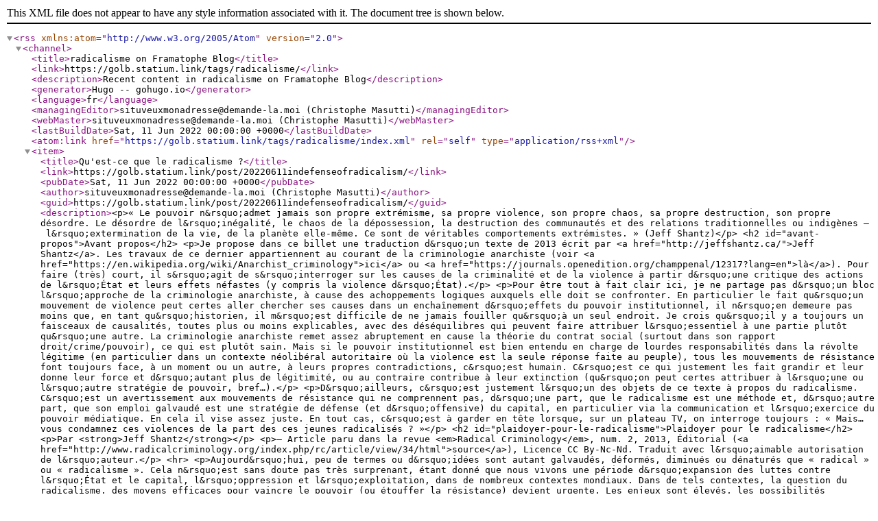

--- FILE ---
content_type: application/xml
request_url: https://golb.statium.link/tags/radicalisme/index.xml
body_size: 31034
content:
<?xml version="1.0" encoding="utf-8" standalone="yes"?>
<rss version="2.0" xmlns:atom="http://www.w3.org/2005/Atom">
  <channel>
    <title>radicalisme on Framatophe Blog</title>
    <link>https://golb.statium.link/tags/radicalisme/</link>
    <description>Recent content in radicalisme on Framatophe Blog</description>
    <generator>Hugo -- gohugo.io</generator>
    <language>fr</language>
    <managingEditor>situveuxmonadresse@demande-la.moi (Christophe Masutti)</managingEditor>
    <webMaster>situveuxmonadresse@demande-la.moi (Christophe Masutti)</webMaster>
    <lastBuildDate>Sat, 11 Jun 2022 00:00:00 +0000</lastBuildDate><atom:link href="https://golb.statium.link/tags/radicalisme/index.xml" rel="self" type="application/rss+xml" />
    <item>
      <title>Qu&#39;est-ce que le radicalisme ?</title>
      <link>https://golb.statium.link/post/20220611indefenseofradicalism/</link>
      <pubDate>Sat, 11 Jun 2022 00:00:00 +0000</pubDate>
      <author>situveuxmonadresse@demande-la.moi (Christophe Masutti)</author>
      <guid>https://golb.statium.link/post/20220611indefenseofradicalism/</guid>
      <description>&lt;p&gt;« Le pouvoir n&amp;rsquo;admet jamais son propre extrémisme, sa propre violence, son propre chaos, sa propre destruction, son propre désordre. Le désordre de l&amp;rsquo;inégalité, le chaos de la dépossession, la destruction des communautés et des relations traditionnelles ou indigènes – l&amp;rsquo;extermination de la vie, de la planète elle-même. Ce sont de véritables comportements extrémistes. » (Jeff Shantz)&lt;/p&gt;
&lt;h2 id=&#34;avant-propos&#34;&gt;Avant propos&lt;/h2&gt;
&lt;p&gt;Je propose dans ce billet une traduction d&amp;rsquo;un texte de 2013 écrit par &lt;a href=&#34;http://jeffshantz.ca/&#34;&gt;Jeff Shantz&lt;/a&gt;. Les travaux de ce dernier appartiennent au courant de la criminologie anarchiste (voir &lt;a href=&#34;https://en.wikipedia.org/wiki/Anarchist_criminology&#34;&gt;ici&lt;/a&gt; ou &lt;a href=&#34;https://journals.openedition.org/champpenal/12317?lang=en&#34;&gt;là&lt;/a&gt;). Pour faire (très) court, il s&amp;rsquo;agit de s&amp;rsquo;interroger sur les causes de la criminalité et de la violence à partir d&amp;rsquo;une critique des actions de l&amp;rsquo;État et leurs effets néfastes (y compris la violence d&amp;rsquo;État).&lt;/p&gt;
&lt;p&gt;Pour être tout à fait clair ici, je ne partage pas d&amp;rsquo;un bloc l&amp;rsquo;approche de la criminologie anarchiste, à cause des achoppements logiques auxquels elle doit se confronter. En particulier le fait qu&amp;rsquo;un mouvement de violence peut certes aller chercher ses causes dans un enchaînement d&amp;rsquo;effets du pouvoir institutionnel, il n&amp;rsquo;en demeure pas moins que, en tant qu&amp;rsquo;historien, il m&amp;rsquo;est difficile de ne jamais fouiller qu&amp;rsquo;à un seul endroit. Je crois qu&amp;rsquo;il y a toujours un faisceaux de causalités, toutes plus ou moins explicables, avec des déséquilibres qui peuvent faire attribuer l&amp;rsquo;essentiel à une partie plutôt qu&amp;rsquo;une autre. La criminologie anarchiste remet assez abruptement en cause la théorie du contrat social (surtout dans son rapport droit/crime/pouvoir), ce qui est plutôt sain. Mais si le pouvoir institutionnel est bien entendu en charge de lourdes responsabilités dans la révolte légitime (en particulier dans un contexte néolibéral autoritaire où la violence est la seule réponse faite au peuple), tous les mouvements de résistance font toujours face, à un moment ou un autre, à leurs propres contradictions, c&amp;rsquo;est humain. C&amp;rsquo;est ce qui justement les fait grandir et leur donne leur force et d&amp;rsquo;autant plus de légitimité, ou au contraire contribue à leur extinction (qu&amp;rsquo;on peut certes attribuer à l&amp;rsquo;une ou l&amp;rsquo;autre stratégie de pouvoir, bref…).&lt;/p&gt;
&lt;p&gt;D&amp;rsquo;ailleurs, c&amp;rsquo;est justement l&amp;rsquo;un des objets de ce texte à propos du radicalisme. C&amp;rsquo;est un avertissement aux mouvements de résistance qui ne comprennent pas, d&amp;rsquo;une part, que le radicalisme est une méthode et, d&amp;rsquo;autre part, que son emploi galvaudé est une stratégie de défense (et d&amp;rsquo;offensive) du capital, en particulier via la communication et l&amp;rsquo;exercice du pouvoir médiatique. En cela il vise assez juste. En tout cas, c&amp;rsquo;est à garder en tête lorsque, sur un plateau TV, on interroge toujours : « Mais… vous condamnez ces violences de la part des ces jeunes radicalisés ? »&lt;/p&gt;
&lt;h2 id=&#34;plaidoyer-pour-le-radicalisme&#34;&gt;Plaidoyer pour le radicalisme&lt;/h2&gt;
&lt;p&gt;Par &lt;strong&gt;Jeff Shantz&lt;/strong&gt;&lt;/p&gt;
&lt;p&gt;— Article paru dans la revue &lt;em&gt;Radical Criminology&lt;/em&gt;, num. 2, 2013, Éditorial (&lt;a href=&#34;http://www.radicalcriminology.org/index.php/rc/article/view/34/html&#34;&gt;source&lt;/a&gt;), Licence CC By-Nc-Nd. Traduit avec l&amp;rsquo;aimable autorisation de l&amp;rsquo;auteur.&lt;/p&gt;
&lt;hr&gt;
&lt;p&gt;Aujourd&amp;rsquo;hui, peu de termes ou d&amp;rsquo;idées sont autant galvaudés, déformés, diminués ou dénaturés que « radical »  ou « radicalisme ». Cela n&amp;rsquo;est sans doute pas très surprenant, étant donné que nous vivons une période d&amp;rsquo;expansion des luttes contre l&amp;rsquo;État et le capital, l&amp;rsquo;oppression et l&amp;rsquo;exploitation, dans de nombreux contextes mondiaux. Dans de tels contextes, la question du radicalisme, des moyens efficaces pour vaincre le pouvoir (ou étouffer la résistance) devient urgente. Les enjeux sont élevés, les possibilités d&amp;rsquo;alternatives réelles sont avancées et combattues. Dans de tels contextes, les militants et les universitaires doivent non seulement comprendre le radicalisme de manière appropriée, mais aussi défendre (et faire progresser) les approches radicales du changement social et de la justice sociale.&lt;/p&gt;
&lt;p&gt;La première utilisation connue du terme radical remonte au XIV&lt;sup&gt;e&lt;/sup&gt; siècle, 1350-1400 ; le moyen anglais venant du latin tardif &lt;em&gt;rādīcālis&lt;/em&gt;, avoir des racines&lt;sup id=&#34;fnref:1&#34;&gt;&lt;a href=&#34;#fn:1&#34; class=&#34;footnote-ref&#34; role=&#34;doc-noteref&#34;&gt;1&lt;/a&gt;&lt;/sup&gt;. Il est également défini comme étant très différent de ce qui est habituel ou traditionnel. Le terme radical signifie simplement de ou allant vers les racines ou l&amp;rsquo;origine. Rigoureux. En clair, cela signifie aller à la racine d&amp;rsquo;un problème.&lt;/p&gt;
&lt;p&gt;Le radicalisme est une perspective, une orientation dans le monde. Ce n&amp;rsquo;est pas, comme on le prétend souvent à tort, une stratégie. Être radical, c&amp;rsquo;est creuser sous la surface des certitudes, des explications trop faciles, des réponses insatisfaisantes et des panacées qui se présentent comme des solutions aux problèmes. Le radicalisme conteste et s&amp;rsquo;oppose aux définitions &lt;em&gt;du statu quo&lt;/em&gt; - il refuse les justifications intéressées que fournissent l&amp;rsquo;autorité et le pouvoir.&lt;/p&gt;
&lt;p&gt;Plutôt qu&amp;rsquo;un ensemble d&amp;rsquo;idées ou d&amp;rsquo;actions, il s&amp;rsquo;agit d&amp;rsquo;une approche cruciale de la vie. Comme l&amp;rsquo;a suggéré l&amp;rsquo;analyste existentialiste marxiste Erich Fromm dans un contexte de lutte antérieure :&lt;/p&gt;
&lt;blockquote&gt;
&lt;p&gt;En premier lieu, cette approche peut être caractérisée par la devise : &lt;em&gt;de omnibus dubitandum&lt;/em&gt; ; tout doit être mis en doute, en particulier les concepts idéologiques qui sont quasiment partagés par tous et qui sont devenus par conséquent des axiomes incontournables du sens commun… Le doute radical est un processus ; un processus de libération de la pensée idolâtre ; un élargissement de la conscience, de la vision imaginative et créative de nos opportunités et possibilités. L&amp;rsquo;approche radicale ne se déploie pas dans le vide. Elle ne part pas de rien, elle part des racines. (1971, vii)&lt;/p&gt;
&lt;/blockquote&gt;
&lt;p&gt;Comme c&amp;rsquo;est le cas pour la plupart des opinions et des pratiques dans la société capitaliste de classes, il y a deux approches distinctes du radicalisme, deux significations. Selon la première, celle qui consiste à aller aux racines – à la source des problèmes &amp;ndash;, la nature du capital doit être comprise, abordée, affrontée – vaincue. Mettre fin à la violence du capital ne peut se faire qu&amp;rsquo;en mettant fin aux processus essentiels à son existence : l&amp;rsquo;exploitation, l&amp;rsquo;expropriation, la dépossession, le profit, l&amp;rsquo;extraction, l&amp;rsquo;appropriation des biens communs, de la nature.  Et comment y parvenir ? Le capital et les États savent – ils comprennent. Voilà qui explique la reconnaissance des actes décrits plus haut – reconnus, précisément, comme radicaux.&lt;/p&gt;
&lt;p&gt;Le radicalisme, vu d&amp;rsquo;en bas, est sociologique (et devrait être criminologique, bien que la criminologie soit parfois à la traîne). Il exprime cette ouverture sur le monde que C. Wright Mills appelle l&amp;rsquo;imagination sociologique (1959). Le radicalisme dans son sens premier relie l&amp;rsquo;histoire, l&amp;rsquo;économie, la politique, la géographie, la culture, en cherchant à aller au-delà des réponses faciles, rigidifiées de façon irréfléchie en tant que « sens commun » (qui n&amp;rsquo;est souvent ni commun ni sensé). Il creuse sous les conventions et le statu quo. Pour Fromm :&lt;/p&gt;
&lt;blockquote&gt;
&lt;p&gt;« Douter », dans ce sens, ne traduit pas l&amp;rsquo;incapacité psychologique de parvenir à des décisions ou à des convictions, comme c&amp;rsquo;est le cas dans le doute obsessionnel, mais la propension et la capacité à remettre en question de manière critique toutes les hypothèses et institutions qui sont devenues des idoles au nom du bon sens, de la logique et de ce qui est supposé être « naturel ». (1971, viii)&lt;/p&gt;
&lt;/blockquote&gt;
&lt;p&gt;Plus encore, le radicalisme ne cherche ni se conforte dans le moralisme artificiel véhiculé par le pouvoir – par l&amp;rsquo;État et le capital. Une approche radicale n&amp;rsquo;accepte pas le faux moralisme qui définit la légitimité des actions en fonction de leur admissibilité pour les détenteurs du pouvoir ou les élites (la loi et l&amp;rsquo;ordre, les droits de l&amp;rsquo;État, les droits de propriété, et ainsi de suite). Comme l&amp;rsquo;a dit Fromm :&lt;/p&gt;
&lt;blockquote&gt;
&lt;p&gt;Cette remise en question radicale n&amp;rsquo;est possible que si l&amp;rsquo;on ne considère pas comme acquis les concepts de la société dans laquelle on vit ou même de toute une période historique – comme la culture occidentale depuis la Renaissance – et si, en outre, on élargit le périmètre de sa conscience et on pénètre dans les aspects inconscients de sa pensée. Le doute radical est un acte de dévoilement et de découverte ; c&amp;rsquo;est la prise de conscience que l&amp;rsquo;empereur est nu, et que ses splendides vêtements ne sont que le produit de son fantasme. (1971, viii)&lt;/p&gt;
&lt;/blockquote&gt;
&lt;p&gt;Enfreindre la loi (des États, de la propriété) peut être tout à fait juste et raisonnable. De même que faire respecter la loi peut être (est, par définition) un acte de reconnaissance des systèmes d&amp;rsquo;injustice et de violence. Les affamés n&amp;rsquo;ont pas besoin de justifier leurs efforts pour se nourrir. Les démunis n&amp;rsquo;ont pas besoin d&amp;rsquo;expliquer leurs efforts pour se loger. Les personnes brutalisées n&amp;rsquo;ont pas besoin de demander la permission de mettre fin à la brutalité. Si leurs efforts sont radicaux – car ils savent que cela signifie de vraies solutions à de vrais problèmes – alors, qu&amp;rsquo;il en soit ainsi.&lt;/p&gt;
&lt;p&gt;D&amp;rsquo;autre part, il y a la définition hégémonique revendiquée par le capital (et ses serviteurs étatiques). Dans cette vision, déformée par le prisme du pouvoir, le radicalisme est un mot pour dire extrémisme (chaos, désordre, violence, irrationalité). La résistance de la classe ouvrière, les mouvements sociaux, les luttes indigènes, les soulèvements paysans, les actions directes et les insurrections dans les centres urbains – toute opposition qui conteste (ou même remet en question) les relations de propriété, les systèmes de commandement et de contrôle, l&amp;rsquo;exploitation du travail, le vol des ressources communes par des intérêts privés – sont définis par l&amp;rsquo;État et le capital comme du radicalisme, par lequel ils entendent l&amp;rsquo;extrémisme, et de plus en plus, le terrorisme.&lt;/p&gt;
&lt;p&gt;Tous les moyens de contrôle de l&amp;rsquo;autorité de l&amp;rsquo;État sont déployés pour juguler ou éradiquer ce radicalisme – c&amp;rsquo;est en grande partie la raison pour laquelle la police moderne, les systèmes de justice pénale et les prisons, ainsi que l&amp;rsquo;armée moderne, ont été créés, perfectionnés et renforcés. En outre, les pratiques « douces » de l&amp;rsquo;État et du capital, telles que les industries de la psy, qui ont longtemps inclus la rébellion parmi les maladies nécessitant un diagnostic et un traitement&lt;sup id=&#34;fnref:2&#34;&gt;&lt;a href=&#34;#fn:2&#34; class=&#34;footnote-ref&#34; role=&#34;doc-noteref&#34;&gt;2&lt;/a&gt;&lt;/sup&gt;, sont moins remarquées Comme le suggère Ivan Illich, théoricien de la pédagogie radicale : « Le véritable témoignage d&amp;rsquo;une profonde non-conformité suscite la plus féroce violence à son encontre » (1971, 16). C&amp;rsquo;est le cas dans le contexte actuel des luttes sociales, et de la répression déployée par l&amp;rsquo;État et le capital pour étouffer toute résistance significative (et effrayer les soutiens mous).&lt;/p&gt;
&lt;p&gt;Pourtant, les opinions et les pratiques visées par cette construction du radicalisme sont tout bonnement celles qui défient et contestent les États et le capital et proposent des relations sociales alternatives. Même lorsque ces mouvements ne font pas ou peu de mal à qui que ce soit, même lorsqu&amp;rsquo;ils sont explicitement non-violents (comme dans les occupations des lieux de travail, les grèves, les revendications territoriales des indigènes), le pouvoir présente ces activités comme radicales et extrêmes (et, par association, violentes). C&amp;rsquo;est en réalité parce que de telles activités font planer le spectre de la première compréhension du radicalisme – celui qui vient d&amp;rsquo;en bas – celui qui parle des perspectives des opprimés et des exploités. Cette définition est, en fait, fidèle aux racines du mot et cohérente avec sa signification.&lt;/p&gt;
&lt;p&gt;L&amp;rsquo;accusation de radicalisme par les détenteurs du pouvoir, la question du radicalisme elle-même, devient toujours plus importante dans les périodes de lutte accrue. C&amp;rsquo;est à ces moments que le capital étatique a quelque chose à craindre. Les efforts visant à s&amp;rsquo;attaquer aux racines ne sont plus relégués aux marges du discours social, mais ce que le pouvoir cherche à faire, c&amp;rsquo;est le ramener dans un lieu de contrôle et de réglementation. Dans les périodes de calme, la question du radicalisme est moins souvent posée. Cela en dit long sur la nature des débats au sujet du radicalisme.&lt;/p&gt;
&lt;p&gt;Le radicalisme au sens premier n&amp;rsquo;est pas une réaction spontanée aux conditions sociales. Pour Illich, il faut apprendre à distinguer « entre la fureur destructrice et la revendication de formes radicalement nouvelles » (1971, 122). Là où il démolit, il démolit pour construire. Il faut « distinguer entre la foule aliénée et la protestation profonde » (1971, 122-123). Dans la perspective de Fromm :&lt;/p&gt;
&lt;blockquote&gt;
&lt;p&gt;Le doute radical signifie questionner, il ne signifie pas nécessairement nier. Il est facile de nier en posant simplement le contraire de ce qui existe ; le doute radical est dialectique dans la mesure où il appréhende le déroulement des oppositions et vise une nouvelle synthèse qui nie &lt;em&gt;et&lt;/em&gt; affirme. (1971, viii)&lt;/p&gt;
&lt;/blockquote&gt;
&lt;p&gt;Comme l&amp;rsquo;a suggéré l&amp;rsquo;anarchiste Mikhaïl Bakounine, la passion de détruire est aussi une passion créatrice.&lt;/p&gt;
&lt;p&gt;Les problèmes d&amp;rsquo;extrémisme, introduits par les détenteurs du pouvoir pour servir leur pouvoir, sont une diversion, un faux-fuyant pour ainsi dire. Les actes supposés extrêmes ou scandaleux ne sont pas nécessairement radicaux, comme le suggèrent les médias de masse qui les traitent souvent comme des synonymes. Les actes extrêmes (et il faudrait en dire plus sur ce terme trompeur) qui ne parviennent pas à s&amp;rsquo;attaquer aux racines des relations entre l&amp;rsquo;État et le capital, comme les actes de violence malavisés contre des civils, ne sont pas radicaux. Ils ne s&amp;rsquo;attaquent pas aux racines de l&amp;rsquo;exploitation capitaliste (même si la frustration liée à l&amp;rsquo;exploitation les engendre). Les actes qui servent uniquement à renforcer les relations de répression ou à légitimer les initiatives de l&amp;rsquo;État ne sont pas radicaux.&lt;/p&gt;
&lt;p&gt;En même temps, certains actes extrêmes sont radicaux. Ces actes doivent être jugés au regard de leur impact réel sur le pouvoir capitaliste d&amp;rsquo;État, sur les institutions d&amp;rsquo;exploitation et d&amp;rsquo;oppression.&lt;/p&gt;
&lt;p&gt;Dans le cadre du capitalisme d&amp;rsquo;État, l&amp;rsquo;extrémisme est vidé de son sens. Dans un système fondé et subsistant sur le meurtre de masse, le génocide et l&amp;rsquo;écocide comme réalités quotidiennes de son existence, les concepts de l&amp;rsquo;extrémisme deviennent non pertinents, insensés. En particulier lorsqu&amp;rsquo;ils sont utilisés de manière triviale, désinvolte, pour décrire des actes mineurs d&amp;rsquo;opposition ou de résistance, voire de désespoir. Dans ce cadre également, la question de la violence (dans une société fondée et étayée par des actes quotidiens d&amp;rsquo;extrême violence) ou de la non-violence est une construction factice (favorable au pouvoir qui légitime sa propre violence ou fait passer pour non-violents des actes violents comme l&amp;rsquo;exploitation), un jeu truqué.&lt;/p&gt;
&lt;p&gt;Le pouvoir n&amp;rsquo;admet jamais son propre extrémisme, sa propre violence, son propre chaos, sa propre destruction, son propre désordre. Le désordre de l&amp;rsquo;inégalité, le chaos de la dépossession, la destruction des communautés et des relations traditionnelles ou indigènes – l&amp;rsquo;extermination de la vie, de la planète elle-même. Ce sont de véritables comportements extrémistes. Ils sont, en fait, endémiques à l&amp;rsquo;exercice du pouvoir dans les sociétés capitalistes étatiques.&lt;/p&gt;
&lt;p&gt;La destruction d&amp;rsquo;écosystèmes entiers pour le profit de quelques-uns est un acte férocement « rationnel » (contre l&amp;rsquo;irrationalité des approches radicales visant à mettre fin à ces ravages). L&amp;rsquo;extinction de communautés entières – le génocide des peuples – pour obtenir des terres et des ressources est une action indiciblement extrême, en termes écologiques et humains. Pourtant, le pouvoir n&amp;rsquo;identifie jamais ces actes comme étant radicaux – il s&amp;rsquo;agit toujours d&amp;rsquo;une simple réalité de la vie, du coût des affaires, d&amp;rsquo;un effet secondaire du progrès inévitable, d&amp;rsquo;un résultat malheureux de l&amp;rsquo;histoire (dont personne n&amp;rsquo;est responsable).&lt;/p&gt;
&lt;p&gt;Et il ne s&amp;rsquo;agit même pas des extrêmes, ni de rares dérives du capitalisme – ce sont les actes fondateurs de l&amp;rsquo;être du capital &amp;ndash;, ils sont la nature du capital. La conquête coloniale, par exemple, n&amp;rsquo;est pas un effet secondaire regrettable ou un excès du capitalisme – c&amp;rsquo;est sa possibilité même, son essence.&lt;/p&gt;
&lt;p&gt;Les militants qui ne parviennent pas à aller à la racine des problèmes sociaux ou écologiques – qui ne comprennent pas ce que signifie le radicalisme d&amp;rsquo;en bas pour la résistance – peuvent être, et sont généralement, trop facilement enrôlés par le capital étatique dans le chœur dominant qui assaille et condamne, qui calomnie et dénigre le radicalisme. Nous le voyons dans le cas des mouvements de mondialisation alternative où certains activistes, revendiquant la désobéissance civile non-violente (DCNV) de manière anhistorique, sans contexte, comme s&amp;rsquo;il s&amp;rsquo;agissait d&amp;rsquo;une sorte d&amp;rsquo;objet fétiche, se joignent ensuite à la police, aux politiciens, aux firmes et aux médias de masse pour condamner l&amp;rsquo;action directe, les blocages, les occupations de rue, les barricades ou, bien sûr, les dommages infligés à la propriété, comme étant trop radicaux – en tant qu&amp;rsquo;actes de violence. Les voix des activistes anti-radicaux deviennent une composante de la délégitimation de la résistance elle-même, un aspect clé du maintien du pouvoir et de l&amp;rsquo;inégalité.&lt;/p&gt;
&lt;p&gt;De tels désaveux publics à l&amp;rsquo;endroit de la résistance servent à justifier, excuser et maintenir la violence très réelle qui &lt;em&gt;est&lt;/em&gt; le capital. Les approches, y compris celles des activistes, qui condamnent la résistance, y compris par exemple la résistance armée, ne font que donner les moyens d&amp;rsquo;excuser et de justifier la violence continuelle et extensible (elle s&amp;rsquo;étend toujours en l&amp;rsquo;absence d&amp;rsquo;une réelle opposition) du capital étatique.&lt;/p&gt;
&lt;p&gt;La survie n&amp;rsquo;est pas un crime. La survie n&amp;rsquo;est &lt;em&gt;jamais&lt;/em&gt; radicale. L&amp;rsquo;exploitation est &lt;em&gt;toujours&lt;/em&gt; un crime (ou devrait l&amp;rsquo;être). L&amp;rsquo;exploitation n&amp;rsquo;est &lt;em&gt;jamais que&lt;/em&gt; la norme des relations sociales capitalistes.&lt;/p&gt;
&lt;p&gt;Les détenteurs du pouvoir chercheront toujours à discréditer ou à délégitimer la résistance à leurs privilèges. Le recours à des termes chargés (mal compris et mal interprétés par les détenteurs du pouvoir) comme le radicalisme sera une tactique à cet égard. On peut suivre la reconstruction du terme « terreur » pour voir un exemple de ces processus. Le terme « terreur » était initialement utilisé pour désigner la violence d&amp;rsquo;État déployée contre toute personne considérée comme une menace pour l&amp;rsquo;autorité instituée, pour l&amp;rsquo;État (Badiou 2011, 17). Ce n&amp;rsquo;est que plus tard – comme résultat de la lutte hégémonique – que la terreur en est venue (pour les détenteurs du pouvoir étatique) à désigner les actions des civils – même les actions &lt;em&gt;contre&lt;/em&gt; l&amp;rsquo;État.&lt;/p&gt;
&lt;p&gt;Et cela fonctionne souvent. Il est certain que cela a joué un rôle dans l&amp;rsquo;atténuation ou l&amp;rsquo;adoucissement des potentiels des mouvements alternatifs à la mondialisation, comme cela a été le cas dans les périodes de lutte précédentes. En cela, ces activistes anti-radicaux soutiennent inévitablement le pouvoir et l&amp;rsquo;autorité de l&amp;rsquo;État capitaliste et renforcent l&amp;rsquo;injustice.&lt;/p&gt;
&lt;p&gt;Toutefois, nous devons également être optimistes. L&amp;rsquo;accusation de radicalisme venant d&amp;rsquo;en haut (affirmée de manière superficielle) est aussi un appel à l&amp;rsquo;aide de la part du pouvoir. C&amp;rsquo;est un appel du pouvoir aux secteurs non engagés, le milieu mou, pour qu&amp;rsquo;ils se démarquent des secteurs résistants et se rangent du côté du pouvoir (États et capital) pour réaffirmer le statu quo (ou étendre les relations et les pratiques qu&amp;rsquo;ils trouvent bénéfiques, un nouveau statu quo de privilèges) – les conditions de la conquête et de l&amp;rsquo;exploitation.&lt;/p&gt;
&lt;p&gt;Le radicalisme (ou l&amp;rsquo;extrémisme, ou le terrorisme) est la méthode utilisée par le pouvoir pour réprimer l&amp;rsquo;agitation en attirant le public vers les intérêts dominants. En ce sens, il reflète un certain désespoir de la part des puissants – un désespoir dont il faut profiter, et non pas en faire le jeu ou le minimiser.&lt;/p&gt;
&lt;p&gt;Dans les périodes de recrudescence des luttes de masse, la question du radicalisme se pose inévitablement. C&amp;rsquo;est dans ces moments qu&amp;rsquo;une orientation radicale brise les limites de la légitimation hégémonique – en proposant de nouvelles interrogations, de meilleures réponses et de réelles alternatives. S&amp;rsquo;opposer au radicalisme, c&amp;rsquo;est s&amp;rsquo;opposer à la pensée elle-même. S&amp;rsquo;opposer au radicalisme, c&amp;rsquo;est accepter les conditions fixées par le pouvoir, c&amp;rsquo;est se limiter à ce que le pouvoir permet.&lt;/p&gt;
&lt;p&gt;L&amp;rsquo;anti-radicalisme est intrinsèquement élitiste et anti-démocratique. Il part du principe que tout le monde, quel que soit son statut, a accès aux canaux de prise de décision politique et économique, et peut participer de manière significative à la satisfaction des besoins personnels ou collectifs. Il ne tient pas compte des vastes segments de la population qui sont exclus des décisions qui ont le plus d&amp;rsquo;impact sur leur vie, ni de l&amp;rsquo;accès inégal aux ressources collectives qui nécessitent, qui exigent, des changements radicaux.&lt;/p&gt;
&lt;p&gt;Les activistes, ainsi que les sociologues et les criminologues, doivent défendre le radicalisme d&amp;rsquo;en bas comme une orientation nécessaire pour lutter contre l&amp;rsquo;injustice, l&amp;rsquo;exploitation et l&amp;rsquo;oppression et pour des relations sociales alternatives. Les actions doivent être évaluées non pas en fonction d&amp;rsquo;un cadre moral légal établi et renforcé par le capital étatique (pour son propre bénéfice). Elles doivent être évaluées en fonction de leur impact réel sur la fin (ou l&amp;rsquo;accélération de la fin) de l&amp;rsquo;injustice, de l&amp;rsquo;exploitation et de l&amp;rsquo;oppression, et sur l&amp;rsquo;affaiblissement du capital étatique. Comme Martin Luther King l&amp;rsquo;a suggéré, une émeute est simplement le langage de ceux qui ne sont pas entendus.&lt;/p&gt;
&lt;p&gt;La morale bien-pensante et la référence à l&amp;rsquo;autorité légale, en reprenant les voix du capital étatique, est pour les activistes une abdication de la responsabilité sociale. Pour les sociologues et les criminologues, c&amp;rsquo;est un renoncement à l&amp;rsquo;imagination sociologique qui, en mettant l&amp;rsquo;accent sur la recherche des racines des problèmes, a toujours été radicale (au sens non hégémonique du terme). Les penseurs et les acteurs critiques de tous bords doivent défendre ce radicalisme. Ils doivent devenir eux-mêmes radicaux.&lt;/p&gt;
&lt;p&gt;Les débats devraient se concentrer sur l&amp;rsquo;efficacité des approches et des pratiques pour s&amp;rsquo;attaquer aux racines des problèmes sociaux, pour déraciner le pouvoir. Ils ne devraient pas être centrés sur la conformité à la loi ou à la moralité bourgeoise. Ils ne devraient pas être limités par le manque d&amp;rsquo;imagination des participants ou par le sentiment que le meilleur des mondes est celui que le pouvoir a proposé.&lt;/p&gt;
&lt;p&gt;Encore une fois, le radicalisme n&amp;rsquo;est pas une tactique, un acte, ou un événement. Ce n&amp;rsquo;est pas une question d&amp;rsquo;extrêmes, dans un monde qui considère comme indiscutable que les extrêmes sont effroyables. C&amp;rsquo;est une orientation du monde. Les caractéristiques du radicalisme sont déterminées par, et dans, des contextes spécifiques. C&amp;rsquo;est le cas aujourd&amp;rsquo;hui pour les mobilisations de masse, voire des soulèvements populaires contre les offensives d&amp;rsquo;austérité étatiques au service du capitalisme néolibéral. Le radicalisme menace toujours de déborder les tentatives de le contenir. C&amp;rsquo;est parce qu&amp;rsquo;il fait progresser la compréhension – il met en évidence l&amp;rsquo;injustice sociale – qu&amp;rsquo;il est par nature re-productif. Il est, en termes actuels, viral.&lt;/p&gt;
&lt;p&gt;&lt;em&gt;Jeff Shantz, Salt Spring Island, été 2013&lt;/em&gt;&lt;/p&gt;
&lt;h2 id=&#34;bibliographie&#34;&gt;Bibliographie&lt;/h2&gt;
&lt;p&gt;Badiou, Alain. 2011. &lt;em&gt;Polemics&lt;/em&gt;. London: Verso&lt;/p&gt;
&lt;p&gt;Fromm, Erich. 1971. « Introduction ». &lt;em&gt;Celebration of Awareness: A Call for Institutional Revolution&lt;/em&gt;. New York: Doubleday Anchor&lt;/p&gt;
&lt;p&gt;Illich, Ivan. 1971. &lt;em&gt;Celebration of Awareness: A Call for Institutional Revolution&lt;/em&gt;. New York: Doubleday Anchor&lt;/p&gt;
&lt;p&gt;Mills, C. Wright. 1959. &lt;em&gt;The Sociological Imagination&lt;/em&gt;. London: Oxford University Press.&lt;/p&gt;
&lt;p&gt;Rimke, Heidi. 2011. « The Pathological Approach to Crime: Individually Based Theories ». In &lt;em&gt;Criminology: Critical Canadian Perspectives&lt;/em&gt;, ed. Kirsten Kramar. Toronto: Pearson Education Canada, 78–92.&lt;/p&gt;
&lt;p&gt;—. 2003 « Constituting Transgressive Interiorities: C19th Psychiatric Readings of Morally Mad Bodies ». In &lt;em&gt;Violence and the Body: Race, Gender and the State&lt;/em&gt;, ed. A. Arturo. Indiana: Indiana University Press, 403–28.&lt;/p&gt;
&lt;h2 id=&#34;notes&#34;&gt;Notes&lt;/h2&gt;
&lt;section class=&#34;footnotes&#34; role=&#34;doc-endnotes&#34;&gt;
&lt;hr&gt;
&lt;ol&gt;
&lt;li id=&#34;fn:1&#34; role=&#34;doc-endnote&#34;&gt;
&lt;p&gt;NdT : le terme vient effectivement du latin tardif, comme mentionné par A. Blaise dans son dictionnaire du latin chrétien, dont voici la définition complète : « qui tient à la racine, premier, fondamental » dérivé de &lt;em&gt;radix&lt;/em&gt;, &lt;em&gt;-icis&lt;/em&gt; « racine, origine première ». &lt;a href=&#34;#fnref:1&#34; class=&#34;footnote-backref&#34; role=&#34;doc-backlink&#34;&gt;&amp;#x21a9;&amp;#xfe0e;&lt;/a&gt;&lt;/p&gt;
&lt;/li&gt;
&lt;li id=&#34;fn:2&#34; role=&#34;doc-endnote&#34;&gt;
&lt;p&gt;Pour une analyse plus approfondie de cette question, voir le travail en cours de Heidi Rimke (2011, 2003). &lt;a href=&#34;#fnref:2&#34; class=&#34;footnote-backref&#34; role=&#34;doc-backlink&#34;&gt;&amp;#x21a9;&amp;#xfe0e;&lt;/a&gt;&lt;/p&gt;
&lt;/li&gt;
&lt;/ol&gt;
&lt;/section&gt;</description>
    </item>
    
  </channel>
</rss>
